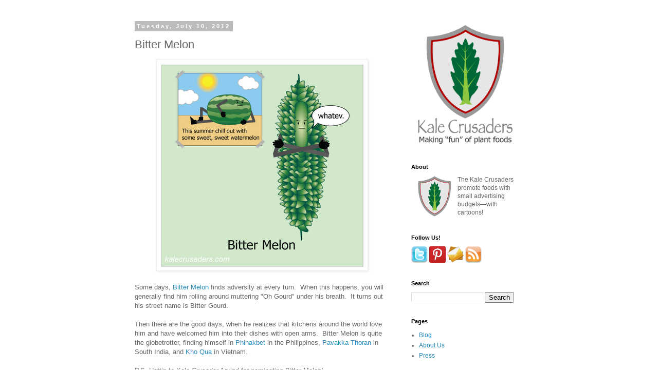

--- FILE ---
content_type: text/plain
request_url: https://www.google-analytics.com/j/collect?v=1&_v=j102&a=60777983&t=pageview&_s=1&dl=http%3A%2F%2Fwww.kalecrusaders.com%2F2012%2F07%2Fbitter-melon.html&ul=en-us%40posix&dt=Kale%20Crusaders%3A%20Bitter%20Melon&sr=1280x720&vp=1280x720&_u=IEBAAEABAAAAACAAI~&jid=1672379900&gjid=1906157090&cid=1789984430.1769067811&tid=UA-28535120-1&_gid=380008783.1769067811&_r=1&_slc=1&z=861168767
body_size: -451
content:
2,cG-8FXZLRVX40